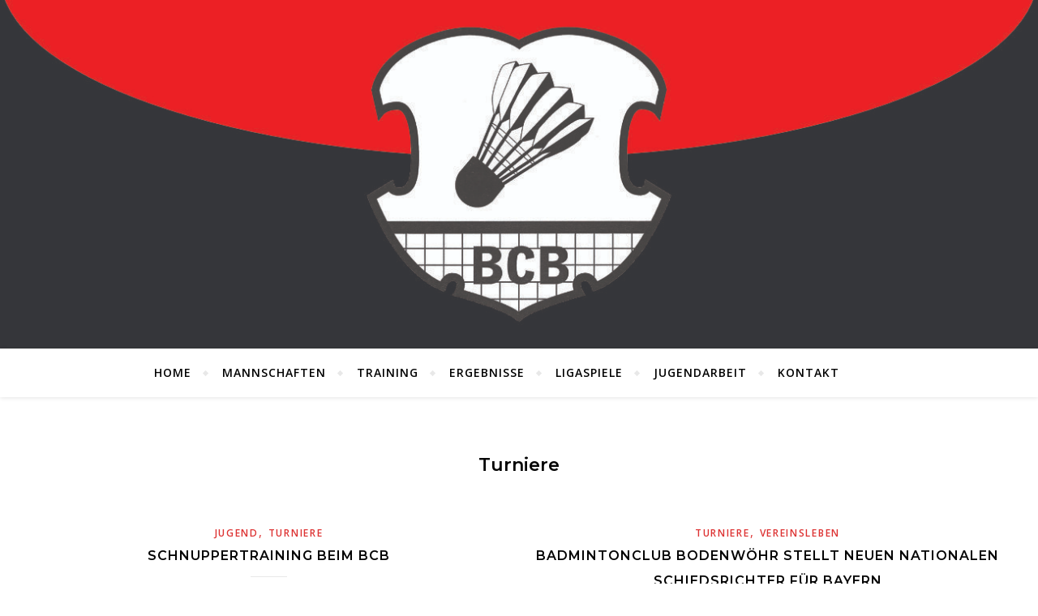

--- FILE ---
content_type: text/html; charset=UTF-8
request_url: https://www.bc-bodenwoehr.de/archives/category/turniere/page/5
body_size: 68908
content:
<!DOCTYPE html>
<html lang="de">
<head>
	<meta charset="UTF-8">
	<meta name="viewport" content="width=device-width, initial-scale=1.0" />
	<link rel="profile" href="https://gmpg.org/xfn/11">

<title>Turniere &#8211; Seite 5 &#8211; Badmintonclub Bodenwöhr e.V.</title>
<meta name='robots' content='max-image-preview:large' />
<link rel='dns-prefetch' href='//fonts.googleapis.com' />
<link rel="alternate" type="application/rss+xml" title="Badmintonclub Bodenwöhr e.V. &raquo; Feed" href="https://www.bc-bodenwoehr.de/feed" />
<link rel="alternate" type="application/rss+xml" title="Badmintonclub Bodenwöhr e.V. &raquo; Kommentar-Feed" href="https://www.bc-bodenwoehr.de/comments/feed" />
<link rel="alternate" type="application/rss+xml" title="Badmintonclub Bodenwöhr e.V. &raquo; Turniere Kategorie-Feed" href="https://www.bc-bodenwoehr.de/archives/category/turniere/feed" />
<style id='wp-img-auto-sizes-contain-inline-css' type='text/css'>
img:is([sizes=auto i],[sizes^="auto," i]){contain-intrinsic-size:3000px 1500px}
/*# sourceURL=wp-img-auto-sizes-contain-inline-css */
</style>
<style id='wp-emoji-styles-inline-css' type='text/css'>

	img.wp-smiley, img.emoji {
		display: inline !important;
		border: none !important;
		box-shadow: none !important;
		height: 1em !important;
		width: 1em !important;
		margin: 0 0.07em !important;
		vertical-align: -0.1em !important;
		background: none !important;
		padding: 0 !important;
	}
/*# sourceURL=wp-emoji-styles-inline-css */
</style>
<style id='wp-block-library-inline-css' type='text/css'>
:root{--wp-block-synced-color:#7a00df;--wp-block-synced-color--rgb:122,0,223;--wp-bound-block-color:var(--wp-block-synced-color);--wp-editor-canvas-background:#ddd;--wp-admin-theme-color:#007cba;--wp-admin-theme-color--rgb:0,124,186;--wp-admin-theme-color-darker-10:#006ba1;--wp-admin-theme-color-darker-10--rgb:0,107,160.5;--wp-admin-theme-color-darker-20:#005a87;--wp-admin-theme-color-darker-20--rgb:0,90,135;--wp-admin-border-width-focus:2px}@media (min-resolution:192dpi){:root{--wp-admin-border-width-focus:1.5px}}.wp-element-button{cursor:pointer}:root .has-very-light-gray-background-color{background-color:#eee}:root .has-very-dark-gray-background-color{background-color:#313131}:root .has-very-light-gray-color{color:#eee}:root .has-very-dark-gray-color{color:#313131}:root .has-vivid-green-cyan-to-vivid-cyan-blue-gradient-background{background:linear-gradient(135deg,#00d084,#0693e3)}:root .has-purple-crush-gradient-background{background:linear-gradient(135deg,#34e2e4,#4721fb 50%,#ab1dfe)}:root .has-hazy-dawn-gradient-background{background:linear-gradient(135deg,#faaca8,#dad0ec)}:root .has-subdued-olive-gradient-background{background:linear-gradient(135deg,#fafae1,#67a671)}:root .has-atomic-cream-gradient-background{background:linear-gradient(135deg,#fdd79a,#004a59)}:root .has-nightshade-gradient-background{background:linear-gradient(135deg,#330968,#31cdcf)}:root .has-midnight-gradient-background{background:linear-gradient(135deg,#020381,#2874fc)}:root{--wp--preset--font-size--normal:16px;--wp--preset--font-size--huge:42px}.has-regular-font-size{font-size:1em}.has-larger-font-size{font-size:2.625em}.has-normal-font-size{font-size:var(--wp--preset--font-size--normal)}.has-huge-font-size{font-size:var(--wp--preset--font-size--huge)}.has-text-align-center{text-align:center}.has-text-align-left{text-align:left}.has-text-align-right{text-align:right}.has-fit-text{white-space:nowrap!important}#end-resizable-editor-section{display:none}.aligncenter{clear:both}.items-justified-left{justify-content:flex-start}.items-justified-center{justify-content:center}.items-justified-right{justify-content:flex-end}.items-justified-space-between{justify-content:space-between}.screen-reader-text{border:0;clip-path:inset(50%);height:1px;margin:-1px;overflow:hidden;padding:0;position:absolute;width:1px;word-wrap:normal!important}.screen-reader-text:focus{background-color:#ddd;clip-path:none;color:#444;display:block;font-size:1em;height:auto;left:5px;line-height:normal;padding:15px 23px 14px;text-decoration:none;top:5px;width:auto;z-index:100000}html :where(.has-border-color){border-style:solid}html :where([style*=border-top-color]){border-top-style:solid}html :where([style*=border-right-color]){border-right-style:solid}html :where([style*=border-bottom-color]){border-bottom-style:solid}html :where([style*=border-left-color]){border-left-style:solid}html :where([style*=border-width]){border-style:solid}html :where([style*=border-top-width]){border-top-style:solid}html :where([style*=border-right-width]){border-right-style:solid}html :where([style*=border-bottom-width]){border-bottom-style:solid}html :where([style*=border-left-width]){border-left-style:solid}html :where(img[class*=wp-image-]){height:auto;max-width:100%}:where(figure){margin:0 0 1em}html :where(.is-position-sticky){--wp-admin--admin-bar--position-offset:var(--wp-admin--admin-bar--height,0px)}@media screen and (max-width:600px){html :where(.is-position-sticky){--wp-admin--admin-bar--position-offset:0px}}

/*# sourceURL=wp-block-library-inline-css */
</style><style id='global-styles-inline-css' type='text/css'>
:root{--wp--preset--aspect-ratio--square: 1;--wp--preset--aspect-ratio--4-3: 4/3;--wp--preset--aspect-ratio--3-4: 3/4;--wp--preset--aspect-ratio--3-2: 3/2;--wp--preset--aspect-ratio--2-3: 2/3;--wp--preset--aspect-ratio--16-9: 16/9;--wp--preset--aspect-ratio--9-16: 9/16;--wp--preset--color--black: #000000;--wp--preset--color--cyan-bluish-gray: #abb8c3;--wp--preset--color--white: #ffffff;--wp--preset--color--pale-pink: #f78da7;--wp--preset--color--vivid-red: #cf2e2e;--wp--preset--color--luminous-vivid-orange: #ff6900;--wp--preset--color--luminous-vivid-amber: #fcb900;--wp--preset--color--light-green-cyan: #7bdcb5;--wp--preset--color--vivid-green-cyan: #00d084;--wp--preset--color--pale-cyan-blue: #8ed1fc;--wp--preset--color--vivid-cyan-blue: #0693e3;--wp--preset--color--vivid-purple: #9b51e0;--wp--preset--gradient--vivid-cyan-blue-to-vivid-purple: linear-gradient(135deg,rgb(6,147,227) 0%,rgb(155,81,224) 100%);--wp--preset--gradient--light-green-cyan-to-vivid-green-cyan: linear-gradient(135deg,rgb(122,220,180) 0%,rgb(0,208,130) 100%);--wp--preset--gradient--luminous-vivid-amber-to-luminous-vivid-orange: linear-gradient(135deg,rgb(252,185,0) 0%,rgb(255,105,0) 100%);--wp--preset--gradient--luminous-vivid-orange-to-vivid-red: linear-gradient(135deg,rgb(255,105,0) 0%,rgb(207,46,46) 100%);--wp--preset--gradient--very-light-gray-to-cyan-bluish-gray: linear-gradient(135deg,rgb(238,238,238) 0%,rgb(169,184,195) 100%);--wp--preset--gradient--cool-to-warm-spectrum: linear-gradient(135deg,rgb(74,234,220) 0%,rgb(151,120,209) 20%,rgb(207,42,186) 40%,rgb(238,44,130) 60%,rgb(251,105,98) 80%,rgb(254,248,76) 100%);--wp--preset--gradient--blush-light-purple: linear-gradient(135deg,rgb(255,206,236) 0%,rgb(152,150,240) 100%);--wp--preset--gradient--blush-bordeaux: linear-gradient(135deg,rgb(254,205,165) 0%,rgb(254,45,45) 50%,rgb(107,0,62) 100%);--wp--preset--gradient--luminous-dusk: linear-gradient(135deg,rgb(255,203,112) 0%,rgb(199,81,192) 50%,rgb(65,88,208) 100%);--wp--preset--gradient--pale-ocean: linear-gradient(135deg,rgb(255,245,203) 0%,rgb(182,227,212) 50%,rgb(51,167,181) 100%);--wp--preset--gradient--electric-grass: linear-gradient(135deg,rgb(202,248,128) 0%,rgb(113,206,126) 100%);--wp--preset--gradient--midnight: linear-gradient(135deg,rgb(2,3,129) 0%,rgb(40,116,252) 100%);--wp--preset--font-size--small: 13px;--wp--preset--font-size--medium: 20px;--wp--preset--font-size--large: 36px;--wp--preset--font-size--x-large: 42px;--wp--preset--spacing--20: 0.44rem;--wp--preset--spacing--30: 0.67rem;--wp--preset--spacing--40: 1rem;--wp--preset--spacing--50: 1.5rem;--wp--preset--spacing--60: 2.25rem;--wp--preset--spacing--70: 3.38rem;--wp--preset--spacing--80: 5.06rem;--wp--preset--shadow--natural: 6px 6px 9px rgba(0, 0, 0, 0.2);--wp--preset--shadow--deep: 12px 12px 50px rgba(0, 0, 0, 0.4);--wp--preset--shadow--sharp: 6px 6px 0px rgba(0, 0, 0, 0.2);--wp--preset--shadow--outlined: 6px 6px 0px -3px rgb(255, 255, 255), 6px 6px rgb(0, 0, 0);--wp--preset--shadow--crisp: 6px 6px 0px rgb(0, 0, 0);}:where(.is-layout-flex){gap: 0.5em;}:where(.is-layout-grid){gap: 0.5em;}body .is-layout-flex{display: flex;}.is-layout-flex{flex-wrap: wrap;align-items: center;}.is-layout-flex > :is(*, div){margin: 0;}body .is-layout-grid{display: grid;}.is-layout-grid > :is(*, div){margin: 0;}:where(.wp-block-columns.is-layout-flex){gap: 2em;}:where(.wp-block-columns.is-layout-grid){gap: 2em;}:where(.wp-block-post-template.is-layout-flex){gap: 1.25em;}:where(.wp-block-post-template.is-layout-grid){gap: 1.25em;}.has-black-color{color: var(--wp--preset--color--black) !important;}.has-cyan-bluish-gray-color{color: var(--wp--preset--color--cyan-bluish-gray) !important;}.has-white-color{color: var(--wp--preset--color--white) !important;}.has-pale-pink-color{color: var(--wp--preset--color--pale-pink) !important;}.has-vivid-red-color{color: var(--wp--preset--color--vivid-red) !important;}.has-luminous-vivid-orange-color{color: var(--wp--preset--color--luminous-vivid-orange) !important;}.has-luminous-vivid-amber-color{color: var(--wp--preset--color--luminous-vivid-amber) !important;}.has-light-green-cyan-color{color: var(--wp--preset--color--light-green-cyan) !important;}.has-vivid-green-cyan-color{color: var(--wp--preset--color--vivid-green-cyan) !important;}.has-pale-cyan-blue-color{color: var(--wp--preset--color--pale-cyan-blue) !important;}.has-vivid-cyan-blue-color{color: var(--wp--preset--color--vivid-cyan-blue) !important;}.has-vivid-purple-color{color: var(--wp--preset--color--vivid-purple) !important;}.has-black-background-color{background-color: var(--wp--preset--color--black) !important;}.has-cyan-bluish-gray-background-color{background-color: var(--wp--preset--color--cyan-bluish-gray) !important;}.has-white-background-color{background-color: var(--wp--preset--color--white) !important;}.has-pale-pink-background-color{background-color: var(--wp--preset--color--pale-pink) !important;}.has-vivid-red-background-color{background-color: var(--wp--preset--color--vivid-red) !important;}.has-luminous-vivid-orange-background-color{background-color: var(--wp--preset--color--luminous-vivid-orange) !important;}.has-luminous-vivid-amber-background-color{background-color: var(--wp--preset--color--luminous-vivid-amber) !important;}.has-light-green-cyan-background-color{background-color: var(--wp--preset--color--light-green-cyan) !important;}.has-vivid-green-cyan-background-color{background-color: var(--wp--preset--color--vivid-green-cyan) !important;}.has-pale-cyan-blue-background-color{background-color: var(--wp--preset--color--pale-cyan-blue) !important;}.has-vivid-cyan-blue-background-color{background-color: var(--wp--preset--color--vivid-cyan-blue) !important;}.has-vivid-purple-background-color{background-color: var(--wp--preset--color--vivid-purple) !important;}.has-black-border-color{border-color: var(--wp--preset--color--black) !important;}.has-cyan-bluish-gray-border-color{border-color: var(--wp--preset--color--cyan-bluish-gray) !important;}.has-white-border-color{border-color: var(--wp--preset--color--white) !important;}.has-pale-pink-border-color{border-color: var(--wp--preset--color--pale-pink) !important;}.has-vivid-red-border-color{border-color: var(--wp--preset--color--vivid-red) !important;}.has-luminous-vivid-orange-border-color{border-color: var(--wp--preset--color--luminous-vivid-orange) !important;}.has-luminous-vivid-amber-border-color{border-color: var(--wp--preset--color--luminous-vivid-amber) !important;}.has-light-green-cyan-border-color{border-color: var(--wp--preset--color--light-green-cyan) !important;}.has-vivid-green-cyan-border-color{border-color: var(--wp--preset--color--vivid-green-cyan) !important;}.has-pale-cyan-blue-border-color{border-color: var(--wp--preset--color--pale-cyan-blue) !important;}.has-vivid-cyan-blue-border-color{border-color: var(--wp--preset--color--vivid-cyan-blue) !important;}.has-vivid-purple-border-color{border-color: var(--wp--preset--color--vivid-purple) !important;}.has-vivid-cyan-blue-to-vivid-purple-gradient-background{background: var(--wp--preset--gradient--vivid-cyan-blue-to-vivid-purple) !important;}.has-light-green-cyan-to-vivid-green-cyan-gradient-background{background: var(--wp--preset--gradient--light-green-cyan-to-vivid-green-cyan) !important;}.has-luminous-vivid-amber-to-luminous-vivid-orange-gradient-background{background: var(--wp--preset--gradient--luminous-vivid-amber-to-luminous-vivid-orange) !important;}.has-luminous-vivid-orange-to-vivid-red-gradient-background{background: var(--wp--preset--gradient--luminous-vivid-orange-to-vivid-red) !important;}.has-very-light-gray-to-cyan-bluish-gray-gradient-background{background: var(--wp--preset--gradient--very-light-gray-to-cyan-bluish-gray) !important;}.has-cool-to-warm-spectrum-gradient-background{background: var(--wp--preset--gradient--cool-to-warm-spectrum) !important;}.has-blush-light-purple-gradient-background{background: var(--wp--preset--gradient--blush-light-purple) !important;}.has-blush-bordeaux-gradient-background{background: var(--wp--preset--gradient--blush-bordeaux) !important;}.has-luminous-dusk-gradient-background{background: var(--wp--preset--gradient--luminous-dusk) !important;}.has-pale-ocean-gradient-background{background: var(--wp--preset--gradient--pale-ocean) !important;}.has-electric-grass-gradient-background{background: var(--wp--preset--gradient--electric-grass) !important;}.has-midnight-gradient-background{background: var(--wp--preset--gradient--midnight) !important;}.has-small-font-size{font-size: var(--wp--preset--font-size--small) !important;}.has-medium-font-size{font-size: var(--wp--preset--font-size--medium) !important;}.has-large-font-size{font-size: var(--wp--preset--font-size--large) !important;}.has-x-large-font-size{font-size: var(--wp--preset--font-size--x-large) !important;}
/*# sourceURL=global-styles-inline-css */
</style>

<style id='classic-theme-styles-inline-css' type='text/css'>
/*! This file is auto-generated */
.wp-block-button__link{color:#fff;background-color:#32373c;border-radius:9999px;box-shadow:none;text-decoration:none;padding:calc(.667em + 2px) calc(1.333em + 2px);font-size:1.125em}.wp-block-file__button{background:#32373c;color:#fff;text-decoration:none}
/*# sourceURL=/wp-includes/css/classic-themes.min.css */
</style>
<link rel='stylesheet' id='contact-form-7-css' href='https://www.bc-bodenwoehr.de/wordpress/wp-content/plugins/contact-form-7/includes/css/styles.css?ver=6.1.4' type='text/css' media='all' />
<link rel='stylesheet' id='osm-map-css-css' href='https://www.bc-bodenwoehr.de/wordpress/wp-content/plugins/osm/css/osm_map.css?ver=c94ca44f68978387e3e81cb72e23dde7' type='text/css' media='all' />
<link rel='stylesheet' id='osm-ol3-css-css' href='https://www.bc-bodenwoehr.de/wordpress/wp-content/plugins/osm/js/OL/7.1.0/ol.css?ver=c94ca44f68978387e3e81cb72e23dde7' type='text/css' media='all' />
<link rel='stylesheet' id='osm-ol3-ext-css-css' href='https://www.bc-bodenwoehr.de/wordpress/wp-content/plugins/osm/css/osm_map_v3.css?ver=c94ca44f68978387e3e81cb72e23dde7' type='text/css' media='all' />
<link rel='stylesheet' id='bard-style-css' href='https://www.bc-bodenwoehr.de/wordpress/wp-content/themes/bard/style.css?ver=1.4.9.8' type='text/css' media='all' />
<link rel='stylesheet' id='fontawesome-css' href='https://www.bc-bodenwoehr.de/wordpress/wp-content/themes/bard/assets/css/fontawesome/all.min.css?ver=c94ca44f68978387e3e81cb72e23dde7' type='text/css' media='all' />
<link rel='stylesheet' id='fontello-css' href='https://www.bc-bodenwoehr.de/wordpress/wp-content/themes/bard/assets/css/fontello.css?ver=c94ca44f68978387e3e81cb72e23dde7' type='text/css' media='all' />
<link rel='stylesheet' id='slick-css' href='https://www.bc-bodenwoehr.de/wordpress/wp-content/themes/bard/assets/css/slick.css?ver=c94ca44f68978387e3e81cb72e23dde7' type='text/css' media='all' />
<link rel='stylesheet' id='scrollbar-css' href='https://www.bc-bodenwoehr.de/wordpress/wp-content/themes/bard/assets/css/perfect-scrollbar.css?ver=c94ca44f68978387e3e81cb72e23dde7' type='text/css' media='all' />
<link rel='stylesheet' id='bard-woocommerce-css' href='https://www.bc-bodenwoehr.de/wordpress/wp-content/themes/bard/assets/css/woocommerce.css?ver=c94ca44f68978387e3e81cb72e23dde7' type='text/css' media='all' />
<link rel='stylesheet' id='bard-responsive-css' href='https://www.bc-bodenwoehr.de/wordpress/wp-content/themes/bard/assets/css/responsive.css?ver=c94ca44f68978387e3e81cb72e23dde7' type='text/css' media='all' />
<link rel='stylesheet' id='bard-montserratr-font-css' href='//fonts.googleapis.com/css?family=Montserrat%3A300%2C300i%2C400%2C400i%2C500%2C500i%2C600%2C600i%2C700%2C700i&#038;ver=1.0.0' type='text/css' media='all' />
<link rel='stylesheet' id='bard-opensans-font-css' href='//fonts.googleapis.com/css?family=Open+Sans%3A400%2C400i%2C600%2C600i%2C700%2C700i&#038;ver=1.0.0' type='text/css' media='all' />
<link rel='stylesheet' id='bard-kalam-font-css' href='//fonts.googleapis.com/css?family=Kalam&#038;ver=1.0.0' type='text/css' media='all' />
<script type="text/javascript" src="https://www.bc-bodenwoehr.de/wordpress/wp-includes/js/jquery/jquery.min.js?ver=3.7.1" id="jquery-core-js"></script>
<script type="text/javascript" src="https://www.bc-bodenwoehr.de/wordpress/wp-includes/js/jquery/jquery-migrate.min.js?ver=3.4.1" id="jquery-migrate-js"></script>
<script type="text/javascript" src="https://www.bc-bodenwoehr.de/wordpress/wp-content/plugins/osm/js/OL/2.13.1/OpenLayers.js?ver=c94ca44f68978387e3e81cb72e23dde7" id="osm-ol-library-js"></script>
<script type="text/javascript" src="https://www.bc-bodenwoehr.de/wordpress/wp-content/plugins/osm/js/OSM/openlayers/OpenStreetMap.js?ver=c94ca44f68978387e3e81cb72e23dde7" id="osm-osm-library-js"></script>
<script type="text/javascript" src="https://www.bc-bodenwoehr.de/wordpress/wp-content/plugins/osm/js/OSeaM/harbours.js?ver=c94ca44f68978387e3e81cb72e23dde7" id="osm-harbours-library-js"></script>
<script type="text/javascript" src="https://www.bc-bodenwoehr.de/wordpress/wp-content/plugins/osm/js/OSeaM/map_utils.js?ver=c94ca44f68978387e3e81cb72e23dde7" id="osm-map-utils-library-js"></script>
<script type="text/javascript" src="https://www.bc-bodenwoehr.de/wordpress/wp-content/plugins/osm/js/OSeaM/utilities.js?ver=c94ca44f68978387e3e81cb72e23dde7" id="osm-utilities-library-js"></script>
<script type="text/javascript" src="https://www.bc-bodenwoehr.de/wordpress/wp-content/plugins/osm/js/osm-plugin-lib.js?ver=c94ca44f68978387e3e81cb72e23dde7" id="OsmScript-js"></script>
<script type="text/javascript" src="https://www.bc-bodenwoehr.de/wordpress/wp-content/plugins/osm/js/polyfill/v2/polyfill.min.js?features=requestAnimationFrame%2CElement.prototype.classList%2CURL&amp;ver=6.9" id="osm-polyfill-js"></script>
<script type="text/javascript" src="https://www.bc-bodenwoehr.de/wordpress/wp-content/plugins/osm/js/OL/7.1.0/ol.js?ver=c94ca44f68978387e3e81cb72e23dde7" id="osm-ol3-library-js"></script>
<script type="text/javascript" src="https://www.bc-bodenwoehr.de/wordpress/wp-content/plugins/osm/js/osm-v3-plugin-lib.js?ver=c94ca44f68978387e3e81cb72e23dde7" id="osm-ol3-ext-library-js"></script>
<script type="text/javascript" src="https://www.bc-bodenwoehr.de/wordpress/wp-content/plugins/osm/js/osm-metabox-events.js?ver=c94ca44f68978387e3e81cb72e23dde7" id="osm-ol3-metabox-events-js"></script>
<script type="text/javascript" src="https://www.bc-bodenwoehr.de/wordpress/wp-content/plugins/osm/js/osm-startup-lib.js?ver=c94ca44f68978387e3e81cb72e23dde7" id="osm-map-startup-js"></script>
<link rel="https://api.w.org/" href="https://www.bc-bodenwoehr.de/wp-json/" /><link rel="alternate" title="JSON" type="application/json" href="https://www.bc-bodenwoehr.de/wp-json/wp/v2/categories/28" /><link rel="EditURI" type="application/rsd+xml" title="RSD" href="https://www.bc-bodenwoehr.de/wordpress/xmlrpc.php?rsd" />
<script type="text/javascript"> 

/**  all layers have to be in this global array - in further process each map will have something like vectorM[map_ol3js_n][layer_n] */
var vectorM = [[]];


/** put translations from PHP/mo to JavaScript */
var translations = [];

/** global GET-Parameters */
var HTTP_GET_VARS = [];

</script><!-- OSM plugin V6.1.9: did not add geo meta tags. --> 
<style id="bard_dynamic_css">body {background-color: #ffffff;}#top-bar {background-color: #ffffff;}#top-bar a {color: #000000;}#top-bar a:hover,#top-bar li.current-menu-item > a,#top-bar li.current-menu-ancestor > a,#top-bar .sub-menu li.current-menu-item > a,#top-bar .sub-menu li.current-menu-ancestor> a {color: #dd3333;}#top-menu .sub-menu,#top-menu .sub-menu a {background-color: #ffffff;border-color: rgba(0,0,0, 0.05);}.header-logo a,.site-description,.header-socials-icon {color: #111111;}.site-description:before,.site-description:after {background: #111111;}.header-logo a:hover,.header-socials-icon:hover {color: #111111;}.entry-header {background-color: #ffffff;}#main-nav {background-color: #ffffff;box-shadow: 0px 1px 5px rgba(0,0,0, 0.1);}#main-nav a,#main-nav i,#main-nav #s {color: #000000;}.main-nav-sidebar div span,.sidebar-alt-close-btn span,.btn-tooltip {background-color: #000000;}.btn-tooltip:before {border-top-color: #000000;}#main-nav a:hover,#main-nav i:hover,#main-nav li.current-menu-item > a,#main-nav li.current-menu-ancestor > a,#main-nav .sub-menu li.current-menu-item > a,#main-nav .sub-menu li.current-menu-ancestor > a {color: #dd3333;}.main-nav-sidebar:hover div span {background-color: #dd3333;}#main-menu .sub-menu,#main-menu .sub-menu a {background-color: #ffffff;border-color: rgba(0,0,0, 0.05);}#main-nav #s {background-color: #ffffff;}#main-nav #s::-webkit-input-placeholder { /* Chrome/Opera/Safari */color: rgba(0,0,0, 0.7);}#main-nav #s::-moz-placeholder { /* Firefox 19+ */color: rgba(0,0,0, 0.7);}#main-nav #s:-ms-input-placeholder { /* IE 10+ */color: rgba(0,0,0, 0.7);}#main-nav #s:-moz-placeholder { /* Firefox 18- */color: rgba(0,0,0, 0.7);}/* Background */.sidebar-alt,.main-content,.featured-slider-area,#featured-links,.page-content select,.page-content input,.page-content textarea {background-color: #ffffff;}.featured-link .cv-inner {border-color: rgba(255,255,255, 0.4);}.featured-link:hover .cv-inner {border-color: rgba(255,255,255, 0.8);}#featured-links h6 {background-color: #ffffff;color: #000000;}/* Text */.page-content,.page-content select,.page-content input,.page-content textarea,.page-content .post-author a,.page-content .bard-widget a,.page-content .comment-author {color: #464646;}/* Title */.page-content h1,.page-content h2,.page-content h3,.page-content h4,.page-content h5,.page-content h6,.page-content .post-title a,.page-content .post-author a,.page-content .author-description h3 a,.page-content .related-posts h5 a,.page-content .blog-pagination .previous-page a,.page-content .blog-pagination .next-page a,blockquote,.page-content .post-share a,.page-content .read-more a {color: #030303;}.widget_wysija .widget-title h4:after {background-color: #030303;}.page-content .read-more a:hover,.page-content .post-title a:hover {color: rgba(3,3,3, 0.75);}/* Meta */.page-content .post-author,.page-content .post-comments,.page-content .post-date,.page-content .post-meta,.page-content .post-meta a,.page-content .related-post-date,.page-content .comment-meta a,.page-content .author-share a,.page-content .post-tags a,.page-content .tagcloud a,.widget_categories li,.widget_archive li,.ahse-subscribe-box p,.rpwwt-post-author,.rpwwt-post-categories,.rpwwt-post-date,.rpwwt-post-comments-number,.copyright-info,#page-footer .copyright-info a,.footer-menu-container,#page-footer .footer-menu-container a,.single-navigation span,.comment-notes {color: #a1a1a1;}.page-content input::-webkit-input-placeholder { /* Chrome/Opera/Safari */color: #a1a1a1;}.page-content input::-moz-placeholder { /* Firefox 19+ */color: #a1a1a1;}.page-content input:-ms-input-placeholder { /* IE 10+ */color: #a1a1a1;}.page-content input:-moz-placeholder { /* Firefox 18- */color: #a1a1a1;}/* Accent */a,.post-categories,#page-wrap .bard-widget.widget_text a,.scrolltop,.required {color: #dd3333;}/* Disable TMP.page-content .elementor a,.page-content .elementor a:hover {color: inherit;}*/.ps-container > .ps-scrollbar-y-rail > .ps-scrollbar-y,.read-more a:after {background: #dd3333;}a:hover,.scrolltop:hover {color: rgba(221,51,51, 0.8);}blockquote {border-color: #dd3333;}.widget-title h4 {border-top-color: #dd3333;}/* Selection */::-moz-selection {color: #ffffff;background: #dd3333;}::selection {color: #ffffff;background: #dd3333;}/* Border */.page-content .post-footer,.blog-list-style,.page-content .author-description,.page-content .related-posts,.page-content .entry-comments,.page-content .bard-widget li,.page-content #wp-calendar,.page-content #wp-calendar caption,.page-content #wp-calendar tbody td,.page-content .widget_nav_menu li a,.page-content .tagcloud a,.page-content select,.page-content input,.page-content textarea,.post-tags a,.gallery-caption,.wp-caption-text,table tr,table th,table td,pre,.single-navigation {border-color: #e8e8e8;}#main-menu > li:after,.border-divider,hr {background-color: #e8e8e8;}/* Buttons */.widget_search .svg-fa-wrap,.widget_search #searchsubmit,.wp-block-search button,.page-content .submit,.page-content .blog-pagination.numeric a,.page-content .post-password-form input[type="submit"],.page-content .wpcf7 [type="submit"] {color: #ffffff;background-color: #333333;}.page-content .submit:hover,.page-content .blog-pagination.numeric a:hover,.page-content .blog-pagination.numeric span,.page-content .bard-subscribe-box input[type="submit"],.page-content .widget_wysija input[type="submit"],.page-content .post-password-form input[type="submit"]:hover,.page-content .wpcf7 [type="submit"]:hover {color: #ffffff;background-color: #dd3333;}/* Image Overlay */.image-overlay,#infscr-loading,.page-content h4.image-overlay {color: #ffffff;background-color: rgba(73,73,73, 0.2);}.image-overlay a,.post-slider .prev-arrow,.post-slider .next-arrow,.page-content .image-overlay a,#featured-slider .slider-dots {color: #ffffff;}.slide-caption {background: rgba(255,255,255, 0.95);}#featured-slider .prev-arrow,#featured-slider .next-arrow,#featured-slider .slick-active,.slider-title:after {background: #ffffff;}.footer-socials,.footer-widgets {background: #ffffff;}.instagram-title {background: rgba(255,255,255, 0.85);}#page-footer,#page-footer a,#page-footer select,#page-footer input,#page-footer textarea {color: #222222;}#page-footer #s::-webkit-input-placeholder { /* Chrome/Opera/Safari */color: #222222;}#page-footer #s::-moz-placeholder { /* Firefox 19+ */color: #222222;}#page-footer #s:-ms-input-placeholder { /* IE 10+ */color: #222222;}#page-footer #s:-moz-placeholder { /* Firefox 18- */color: #222222;}/* Title */#page-footer h1,#page-footer h2,#page-footer h3,#page-footer h4,#page-footer h5,#page-footer h6,#page-footer .footer-socials a{color: #111111;}#page-footer a:hover {color: #dd3333;}/* Border */#page-footer a,#page-footer .bard-widget li,#page-footer #wp-calendar,#page-footer #wp-calendar caption,#page-footer #wp-calendar tbody td,#page-footer .widget_nav_menu li a,#page-footer select,#page-footer input,#page-footer textarea,#page-footer .widget-title h4:before,#page-footer .widget-title h4:after,.alt-widget-title,.footer-widgets {border-color: #e8e8e8;}.sticky,.footer-copyright,.bard-widget.widget_wysija {background-color: #f6f6f6;}.bard-preloader-wrap {background-color: #ffffff;}.boxed-wrapper {max-width: 1160px;}.sidebar-alt {max-width: 340px;left: -340px; padding: 85px 35px 0px;}.sidebar-left,.sidebar-right {width: 302px;}.main-container {width: 100%;}#top-bar > div,#main-nav > div,#featured-links,.main-content,.page-footer-inner,.featured-slider-area.boxed-wrapper {padding-left: 40px;padding-right: 40px;}@media screen and ( max-width: 979px ) {.top-bar-socials {float: none !important;}.top-bar-socials a {line-height: 40px !important;}}.entry-header {height: 450px;background-image: url(https://www.bc-bodenwoehr.de/wordpress/wp-content/uploads/2020/10/cropped-BCB-Header-1.jpg);background-size: cover;}.entry-header {background-position: center center;}.logo-img {max-width: 500px;}.header-logo a:not(.logo-img),.site-description {display: none;}#main-nav {text-align: center;}.main-nav-icons {position: absolute;top: 0px;right: 40px;z-index: 2;}.main-nav-buttons {position: absolute;top: 0px;left: 40px;z-index: 1;}#main-menu {padding-left: 0 !important;}#featured-links .featured-link {margin-right: 25px;}#featured-links .featured-link:last-of-type {margin-right: 0;}#featured-links .featured-link {width: calc( (100% - -25px) / 0 - 1px);width: -webkit-calc( (100% - -25px) / 0- 1px);}.featured-link:nth-child(1) .cv-inner {display: none;}.featured-link:nth-child(2) .cv-inner {display: none;}.featured-link:nth-child(3) .cv-inner {display: none;}.blog-grid > li {display: inline-block;vertical-align: top;margin-right: 32px;margin-bottom: 35px;}.blog-grid > li.blog-grid-style {width: calc((100% - 32px ) /2 - 1px);width: -webkit-calc((100% - 32px ) /2 - 1px);}@media screen and ( min-width: 979px ) {.blog-grid > .blog-list-style:nth-last-of-type(-n+1) {margin-bottom: 0;}.blog-grid > .blog-grid-style:nth-last-of-type(-n+2) { margin-bottom: 0;}}@media screen and ( max-width: 640px ) {.blog-grid > li:nth-last-of-type(-n+1) {margin-bottom: 0;}}.blog-grid > li:nth-of-type(2n+2) {margin-right: 0;}@media screen and ( max-width: 768px ) {#featured-links {display: none;}}@media screen and ( max-width: 640px ) {.related-posts {display: none;}}.header-logo a {font-family: 'Kalam';}#top-menu li a {font-family: 'Open Sans';}#main-menu li a {font-family: 'Open Sans';}#mobile-menu li {font-family: 'Open Sans';}#top-menu li a,#main-menu li a,#mobile-menu li {text-transform: uppercase;}.footer-widgets .page-footer-inner > .bard-widget {width: 30%;margin-right: 5%;}.footer-widgets .page-footer-inner > .bard-widget:nth-child(3n+3) {margin-right: 0;}.footer-widgets .page-footer-inner > .bard-widget:nth-child(3n+4) {clear: both;}.woocommerce div.product .stock,.woocommerce div.product p.price,.woocommerce div.product span.price,.woocommerce ul.products li.product .price,.woocommerce-Reviews .woocommerce-review__author,.woocommerce form .form-row .required,.woocommerce form .form-row.woocommerce-invalid label,.woocommerce .page-content div.product .woocommerce-tabs ul.tabs li a {color: #464646;}.woocommerce a.remove:hover {color: #464646 !important;}.woocommerce a.remove,.woocommerce .product_meta,.page-content .woocommerce-breadcrumb,.page-content .woocommerce-review-link,.page-content .woocommerce-breadcrumb a,.page-content .woocommerce-MyAccount-navigation-link a,.woocommerce .woocommerce-info:before,.woocommerce .page-content .woocommerce-result-count,.woocommerce-page .page-content .woocommerce-result-count,.woocommerce-Reviews .woocommerce-review__published-date,.woocommerce .product_list_widget .quantity,.woocommerce .widget_products .amount,.woocommerce .widget_price_filter .price_slider_amount,.woocommerce .widget_recently_viewed_products .amount,.woocommerce .widget_top_rated_products .amount,.woocommerce .widget_recent_reviews .reviewer {color: #a1a1a1;}.woocommerce a.remove {color: #a1a1a1 !important;}p.demo_store,.woocommerce-store-notice,.woocommerce span.onsale { background-color: #dd3333;}.woocommerce .star-rating::before,.woocommerce .star-rating span::before,.woocommerce .page-content ul.products li.product .button,.page-content .woocommerce ul.products li.product .button,.page-content .woocommerce-MyAccount-navigation-link.is-active a,.page-content .woocommerce-MyAccount-navigation-link a:hover,.woocommerce-message::before { color: #dd3333;}.woocommerce form.login,.woocommerce form.register,.woocommerce-account fieldset,.woocommerce form.checkout_coupon,.woocommerce .woocommerce-info,.woocommerce .woocommerce-error,.woocommerce .woocommerce-message,.woocommerce .widget_shopping_cart .total,.woocommerce.widget_shopping_cart .total,.woocommerce-Reviews .comment_container,.woocommerce-cart #payment ul.payment_methods,#add_payment_method #payment ul.payment_methods,.woocommerce-checkout #payment ul.payment_methods,.woocommerce div.product .woocommerce-tabs ul.tabs::before,.woocommerce div.product .woocommerce-tabs ul.tabs::after,.woocommerce div.product .woocommerce-tabs ul.tabs li,.woocommerce .woocommerce-MyAccount-navigation-link,.select2-container--default .select2-selection--single {border-color: #e8e8e8;}.woocommerce-cart #payment,#add_payment_method #payment,.woocommerce-checkout #payment,.woocommerce .woocommerce-info,.woocommerce .woocommerce-error,.woocommerce .woocommerce-message,.woocommerce div.product .woocommerce-tabs ul.tabs li {background-color: rgba(232,232,232, 0.3);}.woocommerce-cart #payment div.payment_box::before,#add_payment_method #payment div.payment_box::before,.woocommerce-checkout #payment div.payment_box::before {border-color: rgba(232,232,232, 0.5);}.woocommerce-cart #payment div.payment_box,#add_payment_method #payment div.payment_box,.woocommerce-checkout #payment div.payment_box {background-color: rgba(232,232,232, 0.5);}.page-content .woocommerce input.button,.page-content .woocommerce a.button,.page-content .woocommerce a.button.alt,.page-content .woocommerce button.button.alt,.page-content .woocommerce input.button.alt,.page-content .woocommerce #respond input#submit.alt,.woocommerce .page-content .widget_product_search input[type="submit"],.woocommerce .page-content .woocommerce-message .button,.woocommerce .page-content a.button.alt,.woocommerce .page-content button.button.alt,.woocommerce .page-content #respond input#submit,.woocommerce .page-content .widget_price_filter .button,.woocommerce .page-content .woocommerce-message .button,.woocommerce-page .page-content .woocommerce-message .button {color: #ffffff;background-color: #333333;}.page-content .woocommerce input.button:hover,.page-content .woocommerce a.button:hover,.page-content .woocommerce a.button.alt:hover,.page-content .woocommerce button.button.alt:hover,.page-content .woocommerce input.button.alt:hover,.page-content .woocommerce #respond input#submit.alt:hover,.woocommerce .page-content .woocommerce-message .button:hover,.woocommerce .page-content a.button.alt:hover,.woocommerce .page-content button.button.alt:hover,.woocommerce .page-content #respond input#submit:hover,.woocommerce .page-content .widget_price_filter .button:hover,.woocommerce .page-content .woocommerce-message .button:hover,.woocommerce-page .page-content .woocommerce-message .button:hover {color: #ffffff;background-color: #dd3333;}#loadFacebookG{width:35px;height:35px;display:block;position:relative;margin:auto}.facebook_blockG{background-color:#00a9ff;border:1px solid #00a9ff;float:left;height:25px;margin-left:2px;width:7px;opacity:.1;animation-name:bounceG;-o-animation-name:bounceG;-ms-animation-name:bounceG;-webkit-animation-name:bounceG;-moz-animation-name:bounceG;animation-duration:1.235s;-o-animation-duration:1.235s;-ms-animation-duration:1.235s;-webkit-animation-duration:1.235s;-moz-animation-duration:1.235s;animation-iteration-count:infinite;-o-animation-iteration-count:infinite;-ms-animation-iteration-count:infinite;-webkit-animation-iteration-count:infinite;-moz-animation-iteration-count:infinite;animation-direction:normal;-o-animation-direction:normal;-ms-animation-direction:normal;-webkit-animation-direction:normal;-moz-animation-direction:normal;transform:scale(0.7);-o-transform:scale(0.7);-ms-transform:scale(0.7);-webkit-transform:scale(0.7);-moz-transform:scale(0.7)}#blockG_1{animation-delay:.3695s;-o-animation-delay:.3695s;-ms-animation-delay:.3695s;-webkit-animation-delay:.3695s;-moz-animation-delay:.3695s}#blockG_2{animation-delay:.496s;-o-animation-delay:.496s;-ms-animation-delay:.496s;-webkit-animation-delay:.496s;-moz-animation-delay:.496s}#blockG_3{animation-delay:.6125s;-o-animation-delay:.6125s;-ms-animation-delay:.6125s;-webkit-animation-delay:.6125s;-moz-animation-delay:.6125s}@keyframes bounceG{0%{transform:scale(1.2);opacity:1}100%{transform:scale(0.7);opacity:.1}}@-o-keyframes bounceG{0%{-o-transform:scale(1.2);opacity:1}100%{-o-transform:scale(0.7);opacity:.1}}@-ms-keyframes bounceG{0%{-ms-transform:scale(1.2);opacity:1}100%{-ms-transform:scale(0.7);opacity:.1}}@-webkit-keyframes bounceG{0%{-webkit-transform:scale(1.2);opacity:1}100%{-webkit-transform:scale(0.7);opacity:.1}}@-moz-keyframes bounceG{0%{-moz-transform:scale(1.2);opacity:1}100%{-moz-transform:scale(0.7);opacity:.1}}</style><link rel="icon" href="https://www.bc-bodenwoehr.de/wordpress/wp-content/uploads/2020/10/cropped-cropped-BCB-Header-1-32x32.jpg" sizes="32x32" />
<link rel="icon" href="https://www.bc-bodenwoehr.de/wordpress/wp-content/uploads/2020/10/cropped-cropped-BCB-Header-1-192x192.jpg" sizes="192x192" />
<link rel="apple-touch-icon" href="https://www.bc-bodenwoehr.de/wordpress/wp-content/uploads/2020/10/cropped-cropped-BCB-Header-1-180x180.jpg" />
<meta name="msapplication-TileImage" content="https://www.bc-bodenwoehr.de/wordpress/wp-content/uploads/2020/10/cropped-cropped-BCB-Header-1-270x270.jpg" />
</head>

<body data-rsssl=1 class="archive paged category category-turniere category-28 wp-embed-responsive paged-5 category-paged-5 wp-theme-bard">
	
	<!-- Preloader -->
	
<div class="bard-preloader-wrap">

	<div class="cssload-container">
		<div id="loadFacebookG">
			<div id="blockG_1" class="facebook_blockG"></div>
			<div id="blockG_2" class="facebook_blockG"></div>
			<div id="blockG_3" class="facebook_blockG"></div>
		</div>
	</div>

</div><!-- .bard-preloader-wrap -->


	<!-- Page Wrapper -->
	<div id="page-wrap">

		<!-- Boxed Wrapper -->
		<div id="page-header" >

		
	<div class="entry-header" data-parallax="" data-image="https://www.bc-bodenwoehr.de/wordpress/wp-content/uploads/2020/10/cropped-BCB-Header-1.jpg">
		<div class="cv-outer">
		<div class="cv-inner">

			<div class="header-logo">
				
									
										<a href="https://www.bc-bodenwoehr.de/">Badmintonclub Bodenwöhr e.V.</a>
					
								
								
			</div>

			
		</div>
		</div>
	</div>

	
<div id="main-nav" class="clear-fix">

	<div >	
		
		<div class="main-nav-buttons">

			<!-- Alt Sidebar Icon -->
			
			<!-- Random Post Button -->			
						
		</div>

		<!-- Icons -->
		<div class="main-nav-icons">
					</div>


		<!-- Mobile Menu Button -->
		<span class="mobile-menu-btn">
			<i class="fas fa-chevron-down"></i>
		</span>

		<nav class="main-menu-container"><ul id="main-menu" class=""><li id="menu-item-147" class="menu-item menu-item-type-custom menu-item-object-custom menu-item-home menu-item-147"><a href="https://www.bc-bodenwoehr.de">HOME</a></li>
<li id="menu-item-143" class="menu-item menu-item-type-post_type menu-item-object-page menu-item-has-children menu-item-143"><a href="https://www.bc-bodenwoehr.de/mannschaften">MANNSCHAFTEN</a>
<ul class="sub-menu">
	<li id="menu-item-172" class="menu-item menu-item-type-post_type menu-item-object-page menu-item-172"><a href="https://www.bc-bodenwoehr.de/mannschaften/bcb-1">BCB 1</a></li>
	<li id="menu-item-165" class="menu-item menu-item-type-post_type menu-item-object-page menu-item-165"><a href="https://www.bc-bodenwoehr.de/mannschaften/bcb-2">BCB 2</a></li>
	<li id="menu-item-171" class="menu-item menu-item-type-post_type menu-item-object-page menu-item-171"><a href="https://www.bc-bodenwoehr.de/mannschaften/bcb-3">BCB 3</a></li>
	<li id="menu-item-2595" class="menu-item menu-item-type-post_type menu-item-object-page menu-item-2595"><a href="https://www.bc-bodenwoehr.de/mannschaften/bcb-4">BCB 4</a></li>
	<li id="menu-item-2598" class="menu-item menu-item-type-post_type menu-item-object-page menu-item-2598"><a href="https://www.bc-bodenwoehr.de/mannschaften/ersatz">ERSATZSPIELER</a></li>
</ul>
</li>
<li id="menu-item-217" class="menu-item menu-item-type-post_type menu-item-object-page menu-item-217"><a rel="m_PageScroll2id" href="https://www.bc-bodenwoehr.de/training">TRAINING</a></li>
<li id="menu-item-281" class="menu-item menu-item-type-custom menu-item-object-custom menu-item-has-children menu-item-281"><a target="_blank" href="https://www.badminton-bbv.de/liga/club/BBV/07-0380">ERGEBNISSE</a>
<ul class="sub-menu">
	<li id="menu-item-227" class="menu-item menu-item-type-custom menu-item-object-custom menu-item-227"><a target="_blank" href="https://badminton-bbv.de/liga/team/163066/25/26" title="Ergebnis BCB1">BEZIRKSLIGA NORD (BCB1)</a></li>
	<li id="menu-item-229" class="menu-item menu-item-type-custom menu-item-object-custom menu-item-229"><a target="_blank" href="https://badminton-bbv.de/liga/team/162967/25/26" title="Ergebnis BCB2">BEZIRKSLIGA NORD (BCB2)</a></li>
	<li id="menu-item-230" class="menu-item menu-item-type-custom menu-item-object-custom menu-item-230"><a target="_blank" href="https://badminton-bbv.de/liga/team/163031/25/26" title="Ergebnis BCB3">A-Klasse Nord (BCB3)</a></li>
	<li id="menu-item-2650" class="menu-item menu-item-type-custom menu-item-object-custom menu-item-2650"><a href="https://badminton-bbv.de/liga/team/162751/25/26">A-KLASSE NORD (BCB4)</a></li>
</ul>
</li>
<li id="menu-item-486" class="menu-item menu-item-type-custom menu-item-object-custom menu-item-486"><a target="_blank" href="https://www.badminton-bbv.de/liga/club/BBV/07-0380">LIGASPIELE</a></li>
<li id="menu-item-2830" class="menu-item menu-item-type-post_type menu-item-object-page menu-item-has-children menu-item-2830"><a href="https://www.bc-bodenwoehr.de/jugendarbeit">JUGENDARBEIT</a>
<ul class="sub-menu">
	<li id="menu-item-2802" class="menu-item menu-item-type-custom menu-item-object-custom menu-item-2802"><a href="https://www.bc-bodenwoehr.de/training">Kinder- und Jugendtraining</a></li>
	<li id="menu-item-2803" class="menu-item menu-item-type-taxonomy menu-item-object-category menu-item-2803"><a href="https://www.bc-bodenwoehr.de/archives/category/jugend">Neuigkeiten aus der Jugend</a></li>
</ul>
</li>
<li id="menu-item-234" class="menu-item menu-item-type-post_type menu-item-object-page menu-item-has-children menu-item-234"><a rel="m_PageScroll2id" href="https://www.bc-bodenwoehr.de/kontakt">KONTAKT</a>
<ul class="sub-menu">
	<li id="menu-item-2101" class="menu-item menu-item-type-post_type menu-item-object-page menu-item-2101"><a href="https://www.bc-bodenwoehr.de/anfahrt">ANFAHRT</a></li>
</ul>
</li>
</ul></nav><nav class="mobile-menu-container"><ul id="mobile-menu" class=""><li class="menu-item menu-item-type-custom menu-item-object-custom menu-item-home menu-item-147"><a href="https://www.bc-bodenwoehr.de">HOME</a></li>
<li class="menu-item menu-item-type-post_type menu-item-object-page menu-item-has-children menu-item-143"><a href="https://www.bc-bodenwoehr.de/mannschaften">MANNSCHAFTEN</a>
<ul class="sub-menu">
	<li class="menu-item menu-item-type-post_type menu-item-object-page menu-item-172"><a href="https://www.bc-bodenwoehr.de/mannschaften/bcb-1">BCB 1</a></li>
	<li class="menu-item menu-item-type-post_type menu-item-object-page menu-item-165"><a href="https://www.bc-bodenwoehr.de/mannschaften/bcb-2">BCB 2</a></li>
	<li class="menu-item menu-item-type-post_type menu-item-object-page menu-item-171"><a href="https://www.bc-bodenwoehr.de/mannschaften/bcb-3">BCB 3</a></li>
	<li class="menu-item menu-item-type-post_type menu-item-object-page menu-item-2595"><a href="https://www.bc-bodenwoehr.de/mannschaften/bcb-4">BCB 4</a></li>
	<li class="menu-item menu-item-type-post_type menu-item-object-page menu-item-2598"><a href="https://www.bc-bodenwoehr.de/mannschaften/ersatz">ERSATZSPIELER</a></li>
</ul>
</li>
<li class="menu-item menu-item-type-post_type menu-item-object-page menu-item-217"><a rel="m_PageScroll2id" href="https://www.bc-bodenwoehr.de/training">TRAINING</a></li>
<li class="menu-item menu-item-type-custom menu-item-object-custom menu-item-has-children menu-item-281"><a target="_blank" href="https://www.badminton-bbv.de/liga/club/BBV/07-0380">ERGEBNISSE</a>
<ul class="sub-menu">
	<li class="menu-item menu-item-type-custom menu-item-object-custom menu-item-227"><a target="_blank" href="https://badminton-bbv.de/liga/team/163066/25/26" title="Ergebnis BCB1">BEZIRKSLIGA NORD (BCB1)</a></li>
	<li class="menu-item menu-item-type-custom menu-item-object-custom menu-item-229"><a target="_blank" href="https://badminton-bbv.de/liga/team/162967/25/26" title="Ergebnis BCB2">BEZIRKSLIGA NORD (BCB2)</a></li>
	<li class="menu-item menu-item-type-custom menu-item-object-custom menu-item-230"><a target="_blank" href="https://badminton-bbv.de/liga/team/163031/25/26" title="Ergebnis BCB3">A-Klasse Nord (BCB3)</a></li>
	<li class="menu-item menu-item-type-custom menu-item-object-custom menu-item-2650"><a href="https://badminton-bbv.de/liga/team/162751/25/26">A-KLASSE NORD (BCB4)</a></li>
</ul>
</li>
<li class="menu-item menu-item-type-custom menu-item-object-custom menu-item-486"><a target="_blank" href="https://www.badminton-bbv.de/liga/club/BBV/07-0380">LIGASPIELE</a></li>
<li class="menu-item menu-item-type-post_type menu-item-object-page menu-item-has-children menu-item-2830"><a href="https://www.bc-bodenwoehr.de/jugendarbeit">JUGENDARBEIT</a>
<ul class="sub-menu">
	<li class="menu-item menu-item-type-custom menu-item-object-custom menu-item-2802"><a href="https://www.bc-bodenwoehr.de/training">Kinder- und Jugendtraining</a></li>
	<li class="menu-item menu-item-type-taxonomy menu-item-object-category menu-item-2803"><a href="https://www.bc-bodenwoehr.de/archives/category/jugend">Neuigkeiten aus der Jugend</a></li>
</ul>
</li>
<li class="menu-item menu-item-type-post_type menu-item-object-page menu-item-has-children menu-item-234"><a rel="m_PageScroll2id" href="https://www.bc-bodenwoehr.de/kontakt">KONTAKT</a>
<ul class="sub-menu">
	<li class="menu-item menu-item-type-post_type menu-item-object-page menu-item-2101"><a href="https://www.bc-bodenwoehr.de/anfahrt">ANFAHRT</a></li>
</ul>
</li>
 </ul></nav>
	</div>

</div><!-- #main-nav -->


		</div><!-- .boxed-wrapper -->

		<!-- Page Content -->
		<div class="page-content">
			
			
<div class="main-content clear-fix" data-layout="col2-rsidebar" data-sidebar-sticky="1">
	
	
	<div class="main-container">

		
<div class="category-description">  

	<h4>Turniere</h4>

	
</div>		
		<ul class="blog-grid">

		<li class="blog-grid-style"><article id="post-804" class="blog-post post-804 post type-post status-publish format-standard hentry category-jugend category-turniere">

	<div class="post-media">
		<a href="https://www.bc-bodenwoehr.de/archives/804"></a>
			</div>
	
	<header class="post-header">

				<div class="post-categories"><a href="https://www.bc-bodenwoehr.de/archives/category/jugend" rel="category tag">Jugend</a>,&nbsp;&nbsp;<a href="https://www.bc-bodenwoehr.de/archives/category/turniere" rel="category tag">Turniere</a></div>
		
				<h2 class="post-title">
			<a href="https://www.bc-bodenwoehr.de/archives/804">Schnuppertraining beim BCB</a>
		</h2>
		
		<span class="border-divider"></span>

				
	</header>

		<div class="post-content">
		<p>Am Samstag, den 1.09.2012 beteiligte sich der Badmintonclub Bodenwöhr erstmals am Jugendferienprogramm der Gemeinde Bodenwöhr. Es wurde ein Schnuppertraining für Kinder und Jugendliche aller Altersklassen angeboten. Die Resonanz mit 14 Teilnehmern im Alter von 7-16 Jahren war sehr erfreulich. Spielerisch&hellip;</p>	</div>
	
	<footer class="post-footer">

		
				<span class="post-date">20. September 2012</span>
		
	</footer>

</article></li><li class="blog-grid-style"><article id="post-789" class="blog-post post-789 post type-post status-publish format-standard hentry category-turniere category-vereinsleben">

	<div class="post-media">
		<a href="https://www.bc-bodenwoehr.de/archives/789"></a>
			</div>
	
	<header class="post-header">

				<div class="post-categories"><a href="https://www.bc-bodenwoehr.de/archives/category/turniere" rel="category tag">Turniere</a>,&nbsp;&nbsp;<a href="https://www.bc-bodenwoehr.de/archives/category/vereinsleben" rel="category tag">Vereinsleben</a></div>
		
				<h2 class="post-title">
			<a href="https://www.bc-bodenwoehr.de/archives/789">Badmintonclub Bodenwöhr stellt neuen nationalen Schiedsrichter für Bayern</a>
		</h2>
		
		<span class="border-divider"></span>

				
	</header>

		<div class="post-content">
		<p>&nbsp; Bayern hat einen neuen nationalen Schiedsrichter. Der bereits seit Jahren im Schiedsrichterwesen sehr  engagierte Spieler des Badmintonclub Bodenwöhr Roland Zajonz kann sich als einer von acht Lehrgangsteilnehmern aus ganz Deutschland  über die neue Auszeichnung freuen. Dadurch darf Roland Zajonz&hellip;</p>	</div>
	
	<footer class="post-footer">

		
				<span class="post-date">4. September 2012</span>
		
	</footer>

</article></li><li class="blog-grid-style"><article id="post-718" class="blog-post post-718 post type-post status-publish format-standard hentry category-turniere category-vereinsleben">

	<div class="post-media">
		<a href="https://www.bc-bodenwoehr.de/archives/718"></a>
			</div>
	
	<header class="post-header">

				<div class="post-categories"><a href="https://www.bc-bodenwoehr.de/archives/category/turniere" rel="category tag">Turniere</a>,&nbsp;&nbsp;<a href="https://www.bc-bodenwoehr.de/archives/category/vereinsleben" rel="category tag">Vereinsleben</a></div>
		
				<h2 class="post-title">
			<a href="https://www.bc-bodenwoehr.de/archives/718">Medaillenregen für BCB</a>
		</h2>
		
		<span class="border-divider"></span>

				
	</header>

		<div class="post-content">
		<p>  Am vergangenen Wochenende nahmen sechs BCBler an den Stadtmeisterschaften in Nürnberg teil. Begonnen wurde am Samstag mit der Disziplin Mixed. Simone Raß/Michael Ullmann und Margarete Ullmann/Manuel Renner gingen für den BCB an den Start. Zunächst hieß es sich in&hellip;</p>	</div>
	
	<footer class="post-footer">

		
				<span class="post-date">27. Juli 2012</span>
		
	</footer>

</article></li><li class="blog-grid-style"><article id="post-642" class="blog-post post-642 post type-post status-publish format-standard hentry category-bcb-1 category-bcb-2 category-bcb-3 category-turniere">

	<div class="post-media">
		<a href="https://www.bc-bodenwoehr.de/archives/642"></a>
			</div>
	
	<header class="post-header">

				<div class="post-categories"><a href="https://www.bc-bodenwoehr.de/archives/category/bcb-1" rel="category tag">BCB 1</a>,&nbsp;&nbsp;<a href="https://www.bc-bodenwoehr.de/archives/category/bcb-2" rel="category tag">BCB 2</a>,&nbsp;&nbsp;<a href="https://www.bc-bodenwoehr.de/archives/category/bcb-3" rel="category tag">BCB 3</a>,&nbsp;&nbsp;<a href="https://www.bc-bodenwoehr.de/archives/category/turniere" rel="category tag">Turniere</a></div>
		
				<h2 class="post-title">
			<a href="https://www.bc-bodenwoehr.de/archives/642">BCB erfolgreich bei Altersklassenmeisterschaft in Regen</a>
		</h2>
		
		<span class="border-divider"></span>

				
	</header>

		<div class="post-content">
		<p>Bereits eine Woche vor Beginn der Rückrunde nimmt der Badmintonclub Bodenwöhr wieder aktiv am Turniergeschehen teil. Am vergangenen Samstag, den 14.01.2012 reisten fünf BCB-Mitglieder zu den Altersklassenmeisterschaften nach Regen. Bei dieser Veranstaltung darf man erst ab dem 30. Lebensjahr teilnehmen&hellip;</p>	</div>
	
	<footer class="post-footer">

		
				<span class="post-date">16. Januar 2012</span>
		
	</footer>

</article></li><li class="blog-grid-style"><article id="post-609" class="blog-post post-609 post type-post status-publish format-standard hentry category-bcb-1 category-bcb-2 category-bcb-3 category-bcb-4 category-hobbyspieler category-turniere category-vereinsleben">

	<div class="post-media">
		<a href="https://www.bc-bodenwoehr.de/archives/609"></a>
			</div>
	
	<header class="post-header">

				<div class="post-categories"><a href="https://www.bc-bodenwoehr.de/archives/category/bcb-1" rel="category tag">BCB 1</a>,&nbsp;&nbsp;<a href="https://www.bc-bodenwoehr.de/archives/category/bcb-2" rel="category tag">BCB 2</a>,&nbsp;&nbsp;<a href="https://www.bc-bodenwoehr.de/archives/category/bcb-3" rel="category tag">BCB 3</a>,&nbsp;&nbsp;<a href="https://www.bc-bodenwoehr.de/archives/category/bcb-4" rel="category tag">BCB 4</a>,&nbsp;&nbsp;<a href="https://www.bc-bodenwoehr.de/archives/category/hobbyspieler" rel="category tag">Hobbyspieler</a>,&nbsp;&nbsp;<a href="https://www.bc-bodenwoehr.de/archives/category/turniere" rel="category tag">Turniere</a>,&nbsp;&nbsp;<a href="https://www.bc-bodenwoehr.de/archives/category/vereinsleben" rel="category tag">Vereinsleben</a></div>
		
				<h2 class="post-title">
			<a href="https://www.bc-bodenwoehr.de/archives/609">Sportlicher Jahresausklang und besinnliche Weihnachtsfeier</a>
		</h2>
		
		<span class="border-divider"></span>

				
	</header>

		<div class="post-content">
		<p>Am 17. 12. feierte der Badmintonclub Boden- wöhr den Abschluss eines erfolgreichen Jahres. Begonnen wurde ab 12 Uhr mit einem Minimann- schaftsturnier in der Hammerseehalle. Nach der Auslosung durch den Turnierleiter Michael Ullmann standen fünf Teams mit je fünf Spielern&hellip;</p>	</div>
	
	<footer class="post-footer">

		
				<span class="post-date">23. Dezember 2011</span>
		
	</footer>

</article></li><li class="blog-grid-style"><article id="post-592" class="blog-post post-592 post type-post status-publish format-standard hentry category-jugend category-turniere category-vereinsleben">

	<div class="post-media">
		<a href="https://www.bc-bodenwoehr.de/archives/592"></a>
			</div>
	
	<header class="post-header">

				<div class="post-categories"><a href="https://www.bc-bodenwoehr.de/archives/category/jugend" rel="category tag">Jugend</a>,&nbsp;&nbsp;<a href="https://www.bc-bodenwoehr.de/archives/category/turniere" rel="category tag">Turniere</a>,&nbsp;&nbsp;<a href="https://www.bc-bodenwoehr.de/archives/category/vereinsleben" rel="category tag">Vereinsleben</a></div>
		
				<h2 class="post-title">
			<a href="https://www.bc-bodenwoehr.de/archives/592">Voller Erfolg beim 1. Ranglistenturnier für den BCB</a>
		</h2>
		
		<span class="border-divider"></span>

				
	</header>

		<div class="post-content">
		<p>Am Wochenende vom 10./11.12 richtete der Badmintonclub Bodenwöhr erstmals ein Bezirksranglistenturnier für den Bayerischen Badmintonverband aus. In jeder Hinsicht ein voller Erfolg für den BCB. Es nahmen insgesamt 143 Kinder der Altersklassen U11-U19 aus dem ganzen Bezirk teil. Sie spielten&hellip;</p>	</div>
	
	<footer class="post-footer">

		
				<span class="post-date">20. Dezember 2011</span>
		
	</footer>

</article></li><li class="blog-grid-style"><article id="post-494" class="blog-post post-494 post type-post status-publish format-standard hentry category-jugend category-turniere category-vereinsleben">

	<div class="post-media">
		<a href="https://www.bc-bodenwoehr.de/archives/494"></a>
			</div>
	
	<header class="post-header">

				<div class="post-categories"><a href="https://www.bc-bodenwoehr.de/archives/category/jugend" rel="category tag">Jugend</a>,&nbsp;&nbsp;<a href="https://www.bc-bodenwoehr.de/archives/category/turniere" rel="category tag">Turniere</a>,&nbsp;&nbsp;<a href="https://www.bc-bodenwoehr.de/archives/category/vereinsleben" rel="category tag">Vereinsleben</a></div>
		
				<h2 class="post-title">
			<a href="https://www.bc-bodenwoehr.de/archives/494">Bürgermeister Richard Stabl ist Schirmherr</a>
		</h2>
		
		<span class="border-divider"></span>

				
	</header>

		<div class="post-content">
		<p> 1. Badminton-Bezirksranglistenturnier in Bodenwöhr Der Badmintonclub Bodenwöhr richtet erstmals für der Bayerischen Badmintonverband ein Bezirksranglistenturnier Niederbayern/Oberpfalz für Kinder und Jugendliche aus. Am 10. und 11.12.2011 findet dieses Turnier ab 9 Uhr in der Hammerseehalle statt. Es werden bis zu 170&hellip;</p>	</div>
	
	<footer class="post-footer">

		
				<span class="post-date">6. Dezember 2011</span>
		
	</footer>

</article></li><li class="blog-grid-style"><article id="post-418" class="blog-post post-418 post type-post status-publish format-standard hentry category-jugend category-turniere category-vereinsleben">

	<div class="post-media">
		<a href="https://www.bc-bodenwoehr.de/archives/418"></a>
			</div>
	
	<header class="post-header">

				<div class="post-categories"><a href="https://www.bc-bodenwoehr.de/archives/category/jugend" rel="category tag">Jugend</a>,&nbsp;&nbsp;<a href="https://www.bc-bodenwoehr.de/archives/category/turniere" rel="category tag">Turniere</a>,&nbsp;&nbsp;<a href="https://www.bc-bodenwoehr.de/archives/category/vereinsleben" rel="category tag">Vereinsleben</a></div>
		
				<h2 class="post-title">
			<a href="https://www.bc-bodenwoehr.de/archives/418">Jedes BCB- Mitglied ist Helfer!</a>
		</h2>
		
		<span class="border-divider"></span>

				
	</header>

		<div class="post-content">
		<p>Erstmals in der Vereinsgeschichte richtet der BC Bodenwöhr ein Bezirksranglistenturnier des Bezirks Niederbayern / Oberpfalz für den Bayerischen Badmintonverband aus. Es spielen Jugendliche und Schüler der Altersklassen U11 bis U19. Schirmherr dieser Veranstaltung wird der 1. Bürgermeister der Gemeinde Bodenwöhr, Richard Stabl sein.&hellip;</p>	</div>
	
	<footer class="post-footer">

		
				<span class="post-date">29. November 2011</span>
		
	</footer>

</article></li><li class="blog-grid-style"><article id="post-411" class="blog-post post-411 post type-post status-publish format-standard hentry category-jugend category-turniere category-vereinsleben">

	<div class="post-media">
		<a href="https://www.bc-bodenwoehr.de/archives/411"></a>
			</div>
	
	<header class="post-header">

				<div class="post-categories"><a href="https://www.bc-bodenwoehr.de/archives/category/jugend" rel="category tag">Jugend</a>,&nbsp;&nbsp;<a href="https://www.bc-bodenwoehr.de/archives/category/turniere" rel="category tag">Turniere</a>,&nbsp;&nbsp;<a href="https://www.bc-bodenwoehr.de/archives/category/vereinsleben" rel="category tag">Vereinsleben</a></div>
		
				<h2 class="post-title">
			<a href="https://www.bc-bodenwoehr.de/archives/411">Lukas Eckert gewinnt 2. Handicap-Turnier</a>
		</h2>
		
		<span class="border-divider"></span>

				
	</header>

		<div class="post-content">
		<p>Am Sonntag, den 27.11.2011 richtete der Badmintonclub Bodenwöhr zum zweiten Mal sein Handicap-Turnier aus. Jedes BCB-Kind bringt sein sogenanntes Handicap mit. So waren Eltern und sogar Großeltern gefragt. Zunächst wurden die Spielregeln und das Badmintonfeld erklärt, um den Handicaps die&hellip;</p>	</div>
	
	<footer class="post-footer">

		
				<span class="post-date">29. November 2011</span>
		
	</footer>

</article></li><li class="blog-grid-style"><article id="post-408" class="blog-post post-408 post type-post status-publish format-standard hentry category-turniere">

	<div class="post-media">
		<a href="https://www.bc-bodenwoehr.de/archives/408"></a>
			</div>
	
	<header class="post-header">

				<div class="post-categories"><a href="https://www.bc-bodenwoehr.de/archives/category/turniere" rel="category tag">Turniere</a></div>
		
				<h2 class="post-title">
			<a href="https://www.bc-bodenwoehr.de/archives/408">BCB holt 2xGold und 1xBronze bei den Bayerischen Einzelmeisterschaften</a>
		</h2>
		
		<span class="border-divider"></span>

				
	</header>

		<div class="post-content">
		<p>Am vergangenen Wochenende, den 26. und 27.11.2011 nahm der Badmintonclub Bodenwöhr mit sechs Aktiven an der Bayrischen Einzelmeisterschaft in Ebersberg, die zugleich als Qualifikation für die Südostdeutsche Meisterschaften gilt teil. Mit von der Partie waren Simone Raß, Petra Scheibl, Dagmar&hellip;</p>	</div>
	
	<footer class="post-footer">

		
				<span class="post-date">29. November 2011</span>
		
	</footer>

</article></li>
		</ul>

		
<nav class="blog-pagination clear-fix numeric" data-max-pages="5" data-loading="Wird geladen …" >

<a href="https://www.bc-bodenwoehr.de/archives/category/turniere/page/4" class="numeric-prev-page" ><i class="fas fa-long-arrow-alt-left"></i></a><a href="https://www.bc-bodenwoehr.de/archives/category/turniere">1</a><a href="https://www.bc-bodenwoehr.de/archives/category/turniere/page/2">2</a><a href="https://www.bc-bodenwoehr.de/archives/category/turniere/page/3">3</a><a href="https://www.bc-bodenwoehr.de/archives/category/turniere/page/4">4</a><span class="numeric-current-page">5</span>
</nav>
	</div><!-- .main-container -->

	
</div>

		</div><!-- .page-content -->

		<!-- Page Footer -->
		<footer id="page-footer" class="clear-fix">
				
			<div class="footer-instagram-widget">
	</div>			
			<div class="footer-copyright">

				<div class="page-footer-inner ">
					
					<!-- Footer Logo -->
										
					<div class="copyright-info">
						&copy; BCB Badmintonclub Bodenwöhr e.V., 2026 | 
						<span class="credit">
							Bard Theme von <a href="https://wp-royal-themes.com/"><a href="https://wp-royal-themes.com/">WP Royal</a>.</a>						</span>

						<nav class="footer-menu-container"><ul id="footer-menu" class=""><li id="menu-item-2048" class="menu-item menu-item-type-post_type menu-item-object-page menu-item-2048"><a href="https://www.bc-bodenwoehr.de/archiv">ARCHIV</a></li>
<li id="menu-item-2046" class="menu-item menu-item-type-post_type menu-item-object-page menu-item-2046"><a href="https://www.bc-bodenwoehr.de/impressum">IMPRESSUM</a></li>
<li id="menu-item-2122" class="menu-item menu-item-type-post_type menu-item-object-page menu-item-privacy-policy menu-item-2122"><a rel="privacy-policy" href="https://www.bc-bodenwoehr.de/datenschutzerklaerung">DATENSCHUTZERKLÄRUNG</a></li>
</ul></nav>					</div>
			
										<span class="scrolltop">
						<span class="icon-angle-up"></span>
						<span>Zurück nach oben</span>
					</span>
										
				</div>

			</div><!-- .boxed-wrapper -->

		</footer><!-- #page-footer -->

	</div><!-- #page-wrap -->

<script type="speculationrules">
{"prefetch":[{"source":"document","where":{"and":[{"href_matches":"/*"},{"not":{"href_matches":["/wordpress/wp-*.php","/wordpress/wp-admin/*","/wordpress/wp-content/uploads/*","/wordpress/wp-content/*","/wordpress/wp-content/plugins/*","/wordpress/wp-content/themes/bard/*","/*\\?(.+)"]}},{"not":{"selector_matches":"a[rel~=\"nofollow\"]"}},{"not":{"selector_matches":".no-prefetch, .no-prefetch a"}}]},"eagerness":"conservative"}]}
</script>
<script type="text/javascript" src="https://www.bc-bodenwoehr.de/wordpress/wp-includes/js/dist/hooks.min.js?ver=dd5603f07f9220ed27f1" id="wp-hooks-js"></script>
<script type="text/javascript" src="https://www.bc-bodenwoehr.de/wordpress/wp-includes/js/dist/i18n.min.js?ver=c26c3dc7bed366793375" id="wp-i18n-js"></script>
<script type="text/javascript" id="wp-i18n-js-after">
/* <![CDATA[ */
wp.i18n.setLocaleData( { 'text direction\u0004ltr': [ 'ltr' ] } );
//# sourceURL=wp-i18n-js-after
/* ]]> */
</script>
<script type="text/javascript" src="https://www.bc-bodenwoehr.de/wordpress/wp-content/plugins/contact-form-7/includes/swv/js/index.js?ver=6.1.4" id="swv-js"></script>
<script type="text/javascript" id="contact-form-7-js-translations">
/* <![CDATA[ */
( function( domain, translations ) {
	var localeData = translations.locale_data[ domain ] || translations.locale_data.messages;
	localeData[""].domain = domain;
	wp.i18n.setLocaleData( localeData, domain );
} )( "contact-form-7", {"translation-revision-date":"2025-10-26 03:28:49+0000","generator":"GlotPress\/4.0.3","domain":"messages","locale_data":{"messages":{"":{"domain":"messages","plural-forms":"nplurals=2; plural=n != 1;","lang":"de"},"This contact form is placed in the wrong place.":["Dieses Kontaktformular wurde an der falschen Stelle platziert."],"Error:":["Fehler:"]}},"comment":{"reference":"includes\/js\/index.js"}} );
//# sourceURL=contact-form-7-js-translations
/* ]]> */
</script>
<script type="text/javascript" id="contact-form-7-js-before">
/* <![CDATA[ */
var wpcf7 = {
    "api": {
        "root": "https:\/\/www.bc-bodenwoehr.de\/wp-json\/",
        "namespace": "contact-form-7\/v1"
    }
};
//# sourceURL=contact-form-7-js-before
/* ]]> */
</script>
<script type="text/javascript" src="https://www.bc-bodenwoehr.de/wordpress/wp-content/plugins/contact-form-7/includes/js/index.js?ver=6.1.4" id="contact-form-7-js"></script>
<script type="text/javascript" src="https://www.bc-bodenwoehr.de/wordpress/wp-content/plugins/pb-mailcrypt-antispam-email-encryption/mailcrypt.js?ver=1.0.1" id="pbMailCrypt-js"></script>
<script type="text/javascript" src="https://www.bc-bodenwoehr.de/wordpress/wp-content/themes/bard/assets/js/custom-plugins.js?ver=c94ca44f68978387e3e81cb72e23dde7" id="bard-plugins-js"></script>
<script type="text/javascript" src="https://www.bc-bodenwoehr.de/wordpress/wp-content/themes/bard/assets/js/custom-scripts.js?ver=c94ca44f68978387e3e81cb72e23dde7" id="bard-custom-scripts-js"></script>
<script id="wp-emoji-settings" type="application/json">
{"baseUrl":"https://s.w.org/images/core/emoji/17.0.2/72x72/","ext":".png","svgUrl":"https://s.w.org/images/core/emoji/17.0.2/svg/","svgExt":".svg","source":{"concatemoji":"https://www.bc-bodenwoehr.de/wordpress/wp-includes/js/wp-emoji-release.min.js?ver=c94ca44f68978387e3e81cb72e23dde7"}}
</script>
<script type="module">
/* <![CDATA[ */
/*! This file is auto-generated */
const a=JSON.parse(document.getElementById("wp-emoji-settings").textContent),o=(window._wpemojiSettings=a,"wpEmojiSettingsSupports"),s=["flag","emoji"];function i(e){try{var t={supportTests:e,timestamp:(new Date).valueOf()};sessionStorage.setItem(o,JSON.stringify(t))}catch(e){}}function c(e,t,n){e.clearRect(0,0,e.canvas.width,e.canvas.height),e.fillText(t,0,0);t=new Uint32Array(e.getImageData(0,0,e.canvas.width,e.canvas.height).data);e.clearRect(0,0,e.canvas.width,e.canvas.height),e.fillText(n,0,0);const a=new Uint32Array(e.getImageData(0,0,e.canvas.width,e.canvas.height).data);return t.every((e,t)=>e===a[t])}function p(e,t){e.clearRect(0,0,e.canvas.width,e.canvas.height),e.fillText(t,0,0);var n=e.getImageData(16,16,1,1);for(let e=0;e<n.data.length;e++)if(0!==n.data[e])return!1;return!0}function u(e,t,n,a){switch(t){case"flag":return n(e,"\ud83c\udff3\ufe0f\u200d\u26a7\ufe0f","\ud83c\udff3\ufe0f\u200b\u26a7\ufe0f")?!1:!n(e,"\ud83c\udde8\ud83c\uddf6","\ud83c\udde8\u200b\ud83c\uddf6")&&!n(e,"\ud83c\udff4\udb40\udc67\udb40\udc62\udb40\udc65\udb40\udc6e\udb40\udc67\udb40\udc7f","\ud83c\udff4\u200b\udb40\udc67\u200b\udb40\udc62\u200b\udb40\udc65\u200b\udb40\udc6e\u200b\udb40\udc67\u200b\udb40\udc7f");case"emoji":return!a(e,"\ud83e\u1fac8")}return!1}function f(e,t,n,a){let r;const o=(r="undefined"!=typeof WorkerGlobalScope&&self instanceof WorkerGlobalScope?new OffscreenCanvas(300,150):document.createElement("canvas")).getContext("2d",{willReadFrequently:!0}),s=(o.textBaseline="top",o.font="600 32px Arial",{});return e.forEach(e=>{s[e]=t(o,e,n,a)}),s}function r(e){var t=document.createElement("script");t.src=e,t.defer=!0,document.head.appendChild(t)}a.supports={everything:!0,everythingExceptFlag:!0},new Promise(t=>{let n=function(){try{var e=JSON.parse(sessionStorage.getItem(o));if("object"==typeof e&&"number"==typeof e.timestamp&&(new Date).valueOf()<e.timestamp+604800&&"object"==typeof e.supportTests)return e.supportTests}catch(e){}return null}();if(!n){if("undefined"!=typeof Worker&&"undefined"!=typeof OffscreenCanvas&&"undefined"!=typeof URL&&URL.createObjectURL&&"undefined"!=typeof Blob)try{var e="postMessage("+f.toString()+"("+[JSON.stringify(s),u.toString(),c.toString(),p.toString()].join(",")+"));",a=new Blob([e],{type:"text/javascript"});const r=new Worker(URL.createObjectURL(a),{name:"wpTestEmojiSupports"});return void(r.onmessage=e=>{i(n=e.data),r.terminate(),t(n)})}catch(e){}i(n=f(s,u,c,p))}t(n)}).then(e=>{for(const n in e)a.supports[n]=e[n],a.supports.everything=a.supports.everything&&a.supports[n],"flag"!==n&&(a.supports.everythingExceptFlag=a.supports.everythingExceptFlag&&a.supports[n]);var t;a.supports.everythingExceptFlag=a.supports.everythingExceptFlag&&!a.supports.flag,a.supports.everything||((t=a.source||{}).concatemoji?r(t.concatemoji):t.wpemoji&&t.twemoji&&(r(t.twemoji),r(t.wpemoji)))});
//# sourceURL=https://www.bc-bodenwoehr.de/wordpress/wp-includes/js/wp-emoji-loader.min.js
/* ]]> */
</script>

</body>
</html>